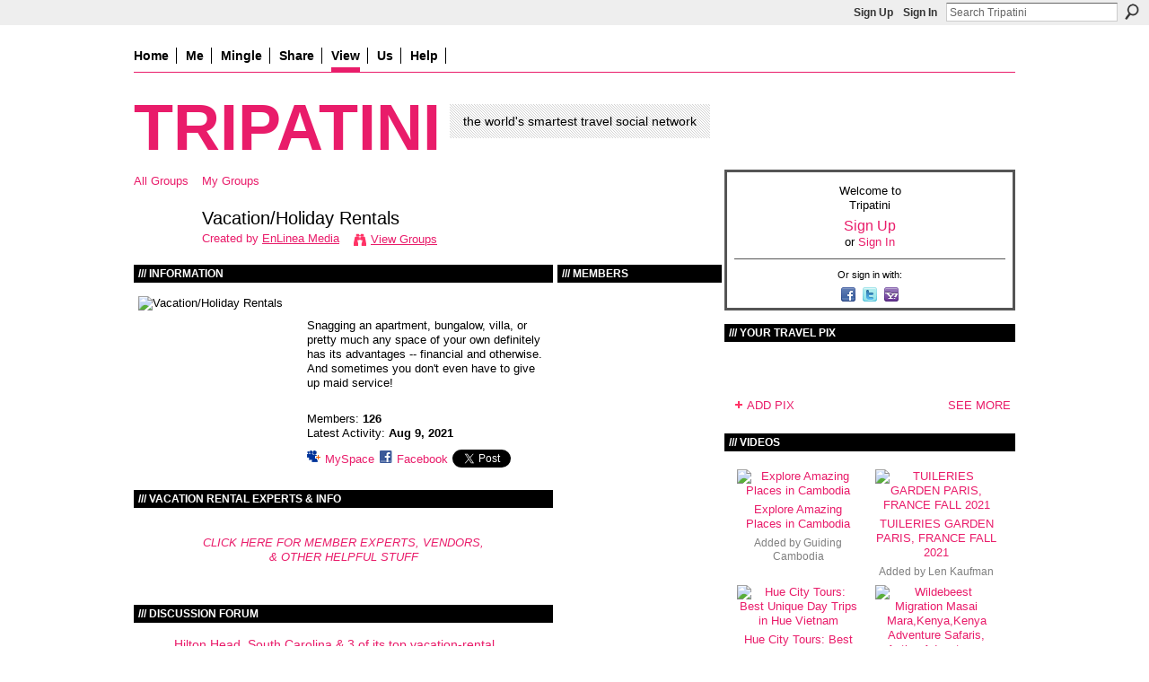

--- FILE ---
content_type: text/html; charset=UTF-8
request_url: https://frugalnomads.ning.com/groups/group/show?groupUrl=vacationholidayrentals&id=3169359%3AGroup%3A622&page=3
body_size: 79186
content:
<!DOCTYPE html>
<html lang="en" xmlns:og="http://ogp.me/ns#">
<head data-layout-view="default" class="xj_layout_head">
<script>
    window.dataLayer = window.dataLayer || [];
        </script>
<!-- Google Tag Manager -->
<script>(function(w,d,s,l,i){w[l]=w[l]||[];w[l].push({'gtm.start':
new Date().getTime(),event:'gtm.js'});var f=d.getElementsByTagName(s)[0],
j=d.createElement(s),dl=l!='dataLayer'?'&l='+l:'';j.async=true;j.src=
'https://www.googletagmanager.com/gtm.js?id='+i+dl;f.parentNode.insertBefore(j,f);
})(window,document,'script','dataLayer','GTM-T5W4WQ');</script>
<!-- End Google Tag Manager -->
        <meta http-equiv="Content-Type" content="text/html; charset=utf-8" />
    <title>Vacation/Holiday Rentals - Tripatini</title>
    <link rel="icon" href="https://frugalnomads.ning.com/favicon.ico" type="image/x-icon" />
    <link rel="SHORTCUT ICON" href="https://frugalnomads.ning.com/favicon.ico" type="image/x-icon" />
    <meta name="description" content="Snagging an apartment, bungalow, villa, or pretty much any space of your own definitely has its advantages -- financial and otherwise. And sometimes you don't…" />
    <meta name="keywords" content="trips, experts, advice, travel, information, deals, social, network" />
<meta name="title" content="Vacation/Holiday Rentals" />
<meta property="og:type" content="website" />
<meta property="og:url" content="https://frugalnomads.ning.com/groups/group/show?groupUrl=vacationholidayrentals&amp;id=3169359%3AGroup%3A622&amp;page=3" />
<meta property="og:title" content="Vacation/Holiday Rentals" />
<meta property="og:image" content="http://storage.ning.com/topology/rest/1.0/file/get/32143568?profile=original">
<meta name="twitter:card" content="summary" />
<meta name="twitter:title" content="Vacation/Holiday Rentals" />
<meta name="twitter:description" content="Snagging an apartment, bungalow, villa, or pretty much any space of your own definitely has its advantages -- financial and otherwise. And sometimes you don't…" />
<meta name="twitter:image" content="http://storage.ning.com/topology/rest/1.0/file/get/32143568?profile=original" />
<link rel="image_src" href="http://storage.ning.com/topology/rest/1.0/file/get/32143568?profile=original" />
<script type="text/javascript">
    djConfig = { preventBackButtonFix: false, isDebug: false }
ning = {"CurrentApp":{"premium":true,"iconUrl":"https:\/\/storage.ning.com\/topology\/rest\/1.0\/file\/get\/5655966479?profile=original&xn_version=202512201152","url":"httpsfrugalnomads.ning.com","domains":[],"online":true,"privateSource":true,"id":"frugalnomads","appId":3169359,"description":"The free worldwide network and blog where travelers mingle with travel media and industry experts","name":"Tripatini","owner":"31ylinhixefgy","createdDate":"2009-04-12T23:58:26.133Z","runOwnAds":false,"category":{"trips":null,"experts":null,"advice":null,"travel":null,"information":null,"deals":null,"social":null,"network":null},"tags":["trips","experts","advice","travel","information","deals","social","network"]},"CurrentProfile":null,"maxFileUploadSize":7};
        (function(){
            if (!window.ning) { return; }

            var age, gender, rand, obfuscated, combined;

            obfuscated = document.cookie.match(/xgdi=([^;]+)/);
            if (obfuscated) {
                var offset = 100000;
                obfuscated = parseInt(obfuscated[1]);
                rand = obfuscated / offset;
                combined = (obfuscated % offset) ^ rand;
                age = combined % 1000;
                gender = (combined / 1000) & 3;
                gender = (gender == 1 ? 'm' : gender == 2 ? 'f' : 0);
                ning.viewer = {"age":age,"gender":gender};
            }
        })();

        if (window.location.hash.indexOf('#!/') == 0) {
        window.location.replace(window.location.hash.substr(2));
    }
    window.xg = window.xg || {};
xg.captcha = {
    'shouldShow': false,
    'siteKey': '6Ldf3AoUAAAAALPgNx2gcXc8a_5XEcnNseR6WmsT'
};
xg.addOnRequire = function(f) { xg.addOnRequire.functions.push(f); };
xg.addOnRequire.functions = [];
xg.addOnFacebookLoad = function (f) { xg.addOnFacebookLoad.functions.push(f); };
xg.addOnFacebookLoad.functions = [];
xg._loader = {
    p: 0,
    loading: function(set) {  this.p++; },
    onLoad: function(set) {
                this.p--;
        if (this.p == 0 && typeof(xg._loader.onDone) == 'function') {
            xg._loader.onDone();
        }
    }
};
xg._loader.loading('xnloader');
if (window.bzplcm) {
    window.bzplcm._profileCount = 0;
    window.bzplcm._profileSend = function() { if (window.bzplcm._profileCount++ == 1) window.bzplcm.send(); };
}
xg._loader.onDone = function() {
            if(window.bzplcm)window.bzplcm.start('ni');
        xg.shared.util.parseWidgets();    var addOnRequireFunctions = xg.addOnRequire.functions;
    xg.addOnRequire = function(f) { f(); };
    try {
        if (addOnRequireFunctions) { dojo.lang.forEach(addOnRequireFunctions, function(onRequire) { onRequire.apply(); }); }
    } catch (e) {
        if(window.bzplcm)window.bzplcm.ts('nx').send();
        throw e;
    }
    if(window.bzplcm) { window.bzplcm.stop('ni'); window.bzplcm._profileSend(); }
};
window.xn = { track: { event: function() {}, pageView: function() {}, registerCompletedFlow: function() {}, registerError: function() {}, timer: function() { return { lapTime: function() {} }; } } };</script>
<link rel="alternate" type="application/atom+xml" title="Ask a Travel Pro - Tripatini" href="https://frugalnomads.ning.com/group/vacationholidayrentals/forum/topic/list?feed=yes&amp;xn_auth=no" />
<style type="text/css" media="screen,projection">
@import url("https://static.ning.com/socialnetworkmain/widgets/index/css/common-982.min.css?xn_version=3128532263");
@import url("https://static.ning.com/socialnetworkmain/widgets/index/css/wide-sidebar.min.css?xn_version=1460991910");
@import url("https://static.ning.com/socialnetworkmain/widgets/groups/css/component.min.css?xn_version=3031099641");

</style>

<style type="text/css" media="screen,projection">
@import url("/generated-69468fc53dc4f4-47728335-css?xn_version=202512201152");

</style>

<style type="text/css" media="screen,projection">
@import url("/generated-6946903876e1d4-81819942-css?xn_version=202512201152");

</style>

<!--[if IE 6]>
    <link rel="stylesheet" type="text/css" href="https://static.ning.com/socialnetworkmain/widgets/index/css/common-ie6.min.css?xn_version=463104712" />
<![endif]-->
<!--[if IE 7]>
<link rel="stylesheet" type="text/css" href="https://static.ning.com/socialnetworkmain/widgets/index/css/common-ie7.css?xn_version=2712659298" />
<![endif]-->
<link rel="EditURI" type="application/rsd+xml" title="RSD" href="https://frugalnomads.ning.com/profiles/blog/rsd" />
<script type="text/javascript">(function(a,b){if(/(android|bb\d+|meego).+mobile|avantgo|bada\/|blackberry|blazer|compal|elaine|fennec|hiptop|iemobile|ip(hone|od)|iris|kindle|lge |maemo|midp|mmp|netfront|opera m(ob|in)i|palm( os)?|phone|p(ixi|re)\/|plucker|pocket|psp|series(4|6)0|symbian|treo|up\.(browser|link)|vodafone|wap|windows (ce|phone)|xda|xiino/i.test(a)||/1207|6310|6590|3gso|4thp|50[1-6]i|770s|802s|a wa|abac|ac(er|oo|s\-)|ai(ko|rn)|al(av|ca|co)|amoi|an(ex|ny|yw)|aptu|ar(ch|go)|as(te|us)|attw|au(di|\-m|r |s )|avan|be(ck|ll|nq)|bi(lb|rd)|bl(ac|az)|br(e|v)w|bumb|bw\-(n|u)|c55\/|capi|ccwa|cdm\-|cell|chtm|cldc|cmd\-|co(mp|nd)|craw|da(it|ll|ng)|dbte|dc\-s|devi|dica|dmob|do(c|p)o|ds(12|\-d)|el(49|ai)|em(l2|ul)|er(ic|k0)|esl8|ez([4-7]0|os|wa|ze)|fetc|fly(\-|_)|g1 u|g560|gene|gf\-5|g\-mo|go(\.w|od)|gr(ad|un)|haie|hcit|hd\-(m|p|t)|hei\-|hi(pt|ta)|hp( i|ip)|hs\-c|ht(c(\-| |_|a|g|p|s|t)|tp)|hu(aw|tc)|i\-(20|go|ma)|i230|iac( |\-|\/)|ibro|idea|ig01|ikom|im1k|inno|ipaq|iris|ja(t|v)a|jbro|jemu|jigs|kddi|keji|kgt( |\/)|klon|kpt |kwc\-|kyo(c|k)|le(no|xi)|lg( g|\/(k|l|u)|50|54|\-[a-w])|libw|lynx|m1\-w|m3ga|m50\/|ma(te|ui|xo)|mc(01|21|ca)|m\-cr|me(rc|ri)|mi(o8|oa|ts)|mmef|mo(01|02|bi|de|do|t(\-| |o|v)|zz)|mt(50|p1|v )|mwbp|mywa|n10[0-2]|n20[2-3]|n30(0|2)|n50(0|2|5)|n7(0(0|1)|10)|ne((c|m)\-|on|tf|wf|wg|wt)|nok(6|i)|nzph|o2im|op(ti|wv)|oran|owg1|p800|pan(a|d|t)|pdxg|pg(13|\-([1-8]|c))|phil|pire|pl(ay|uc)|pn\-2|po(ck|rt|se)|prox|psio|pt\-g|qa\-a|qc(07|12|21|32|60|\-[2-7]|i\-)|qtek|r380|r600|raks|rim9|ro(ve|zo)|s55\/|sa(ge|ma|mm|ms|ny|va)|sc(01|h\-|oo|p\-)|sdk\/|se(c(\-|0|1)|47|mc|nd|ri)|sgh\-|shar|sie(\-|m)|sk\-0|sl(45|id)|sm(al|ar|b3|it|t5)|so(ft|ny)|sp(01|h\-|v\-|v )|sy(01|mb)|t2(18|50)|t6(00|10|18)|ta(gt|lk)|tcl\-|tdg\-|tel(i|m)|tim\-|t\-mo|to(pl|sh)|ts(70|m\-|m3|m5)|tx\-9|up(\.b|g1|si)|utst|v400|v750|veri|vi(rg|te)|vk(40|5[0-3]|\-v)|vm40|voda|vulc|vx(52|53|60|61|70|80|81|83|85|98)|w3c(\-| )|webc|whit|wi(g |nc|nw)|wmlb|wonu|x700|yas\-|your|zeto|zte\-/i.test(a.substr(0,4)))window.location.replace(b)})(navigator.userAgent||navigator.vendor||window.opera,'https://frugalnomads.ning.com/m/group?id=3169359%3AGroup%3A622');</script></head>
<body>
<!-- Google Tag Manager (noscript) -->
<noscript><iframe src="https://www.googletagmanager.com/ns.html?id=GTM-T5W4WQ"
height="0" width="0" style="display:none;visibility:hidden"></iframe></noscript>
<!-- End Google Tag Manager (noscript) -->
    <div class="xj_before_content">        <div id="xn_bar">
            <div id="xn_bar_menu">
                <div id="xn_bar_menu_branding" >
                                    </div>

                <div id="xn_bar_menu_more">
                    <form id="xn_bar_menu_search" method="GET" action="https://frugalnomads.ning.com/main/search/search">
                        <fieldset>
                            <input type="text" name="q" id="xn_bar_menu_search_query" value="Search Tripatini" _hint="Search Tripatini" accesskey="4" class="text xj_search_hint" />
                            <a id="xn_bar_menu_search_submit" href="#" onclick="document.getElementById('xn_bar_menu_search').submit();return false">Search</a>
                        </fieldset>
                    </form>
                </div>

                            <ul id="xn_bar_menu_tabs">
                                            <li><a href="https://frugalnomads.ning.com/main/authorization/signUp?target=https%3A%2F%2Ffrugalnomads.ning.com%2Fgroup%2Fvacationholidayrentals%3Fpage%3D3">Sign Up</a></li>
                                                <li><a href="https://frugalnomads.ning.com/main/authorization/signIn?target=https%3A%2F%2Ffrugalnomads.ning.com%2Fgroup%2Fvacationholidayrentals%3Fpage%3D3">Sign In</a></li>
                                    </ul>
                        </div>
        </div>
        </div>
    <div class="xg_theme" data-layout-pack="petruchio">
        <div id="xg_themebody">
            <div id="xg_ad_above_header" class="xg_ad xj_ad_above_header dy-displaynone">
                    
                </div>        
            <div id="xg_head">
                <div id="xg_navigation" class="xj_navigation"><ul>
    <li id="xg_tab_xn58" class="xg_subtab"><a href="/"><span>Home</span></a></li><li id="xg_tab_profile" class="xg_subtab"><a href="/profiles"><span>Me</span></a></li><li dojoType="SubTabHover" id="xg_tab_xn0" class="xg_subtab"><a href="/"><span>Mingle</span></a><div class="xg_subtab" style="display:none;position:absolute;"><ul class="xg_subtab" style="display:block;" ><li style="list-style:none !important;display:block;text-align:left;"><a href="/profiles/members/" style="float:none;"><span>Members</span></a></li><li style="list-style:none !important;display:block;text-align:left;"><a href="/groups?sort=alphabetical" style="float:none;"><span>Groups</span></a></li></ul></div></li><li dojoType="SubTabHover" id="xg_tab_xn30" class="xg_subtab"><a href="/page/about-us-1"><span>Share</span></a><div class="xg_subtab" style="display:none;position:absolute;"><ul class="xg_subtab" style="display:block;" ><li style="list-style:none !important;display:block;text-align:left;"><a href="/profiles/blog/new" style="float:none;"><span>Post a blog</span></a></li><li style="list-style:none !important;display:block;text-align:left;"><a href="/photo/photo/new" style="float:none;"><span>Upload pix</span></a></li><li style="list-style:none !important;display:block;text-align:left;"><a href="/video/video/new" style="float:none;"><span>Upload videos</span></a></li></ul></div></li><li dojoType="SubTabHover" id="xg_tab_groups" class="xg_subtab this"><a href="/"><span>View</span></a><div class="xg_subtab" style="display:none;position:absolute;"><ul class="xg_subtab" style="display:block;" ><li style="list-style:none !important;display:block;text-align:left;"><a href="/profiles/blog/list?promoted=1" style="float:none;"><span>Blogs</span></a></li><li style="list-style:none !important;display:block;text-align:left;"><a href="/photo" style="float:none;"><span>Pix</span></a></li><li style="list-style:none !important;display:block;text-align:left;"><a href="/video" style="float:none;"><span>Videos</span></a></li></ul></div></li><li dojoType="SubTabHover" id="xg_tab_xn53" class="xg_subtab"><a href="/"><span>Us</span></a><div class="xg_subtab" style="display:none;position:absolute;"><ul class="xg_subtab" style="display:block;" ><li style="list-style:none !important;display:block;text-align:left;"><a href="/page/about-us-1" style="float:none;"><span>About Us</span></a></li><li style="list-style:none !important;display:block;text-align:left;"><a href="/page/tripatini-in-the-media" style="float:none;"><span>Tripatini in the Media</span></a></li><li style="list-style:none !important;display:block;text-align:left;"><a href="/pages/press-releases" style="float:none;"><span>Press Releases</span></a></li><li style="list-style:none !important;display:block;text-align:left;"><a href="/page/quotable-quotes" style="float:none;"><span>Quotable Quotes</span></a></li><li style="list-style:none !important;display:block;text-align:left;"><a href="/page/member-testimonial-videos" style="float:none;"><span>Member Testimonials</span></a></li><li style="list-style:none !important;display:block;text-align:left;"><a href="/page/events-1" style="float:none;"><span>Events</span></a></li><li style="list-style:none !important;display:block;text-align:left;"><a href="mailto:info@tripatini.com" target="_blank" style="float:none;"><span>Contact</span></a></li></ul></div></li><li dojoType="SubTabHover" id="xg_tab_xn23" class="xg_subtab"><a href="/" target="_blank"><span>Help</span></a><div class="xg_subtab" style="display:none;position:absolute;"><ul class="xg_subtab" style="display:block;" ><li style="list-style:none !important;display:block;text-align:left;"><a href="/help" style="float:none;"><span>Help</span></a></li><li style="list-style:none !important;display:block;text-align:left;"><a href="/page/3169359:Page:37526" style="float:none;"><span>FAQ</span></a></li></ul></div></li></ul>
</div>
                <div id="xg_masthead">
                    <h1 id="xg_sitename" class="xj_site_name"><a id="application_name_header_link" href="/">Tripatini</a></h1>
                    <p id="xg_sitedesc" class="xj_site_desc">the world&#039;s smartest travel social network</p>
                </div>
            </div>
            <div id="xg_ad_below_header" class="xg_ad xj_ad_below_header dy-displaynone">
						
					</div>
            <div id="xg" class="xg_widget_groups xg_widget_groups_group xg_widget_groups_group_show">
                	
                <div id="xg_body">
                    <div class="xj_notifications"></div>
                    <div class="xg_column xg_span-14" id="column1">
                        <div id="xg_canvas" class="xj_canvas">
                            <div  class='xg_span-16 xg_column first-child'>
<ul class="navigation easyclear">
    <li><a href="https://frugalnomads.ning.com/groups/group/list">All Groups</a></li><li><a href="https://frugalnomads.ning.com/groups/group/listForContributor?">My Groups</a></li>    </li>
</ul>
<div class="xg_headline xg_headline-img xg_headline-2l">
    <div class="ib"><span class="xg_avatar"><a class="fn url" href="http://frugalnomads.ning.com/profile/Tripatini"  title="EnLinea Media"><span class="table_img dy-avatar dy-avatar-64 "><img  class="photo photo" src="https://storage.ning.com/topology/rest/1.0/file/get/65755560?profile=RESIZE_64x64&amp;width=64&amp;height=64&amp;crop=1%3A1" alt="" /></span></a></span></div>
<div class="tb"><h1>Vacation/Holiday Rentals</h1>
        <ul class="navigation byline">
            <li><a class="nolink">Created by  </a><a href="/profile/Tripatini">EnLinea Media</a></li>
            <li><a class="xg_sprite xg_sprite-view" href="https://frugalnomads.ning.com/groups/group/listForContributor?user=31ylinhixefgy">View Groups</a></li>
        </ul>
    </div>
</div>
<div  class='xg_span-12 xg_column'>
<div class="xg_module xg_module_with_dialog">
    <div class="xg_module_head">
        <h2>Information</h2>
    </div>
    <div class="xg_module_body nopad">
        <div class="xg_column xg_span-4">
            <div class="pad5">
                <img src="https://storage.ning.com/topology/rest/1.0/file/get/32143568?profile=RESIZE_180x180&amp;crop=1%3A1&amp;width=171" width="171" height="171" alt="Vacation/Holiday Rentals" class="groupicon"/>
            </div>
        </div>
        <div class="xg_column xg_span-8 last-child">
            <div class="pad5 group_details">
                            <div class="xg_user_generated"><p><p>Snagging an apartment, bungalow, villa, or pretty much any space of your own definitely has its advantages -- financial and otherwise. And sometimes you don't even have to give up maid service!</p></p></div>
                            <p>
                                                                Members:                            <strong>126</strong><br/>
                                            Latest Activity: <strong>Aug 9, 2021</strong>                                    </p>
                <p>
                                            <p class="share-links clear">
                            <a href="http://www.myspace.com/Modules/PostTo/Pages/?t=Vacation%2FHoliday%20Rentals&c=Check%20out%20%22Vacation%2FHoliday%20Rentals%22%20on%20Tripatini&u=https%3A%2F%2Ffrugalnomads.ning.com%2Fxn%2Fdetail%2F3169359%3AGroup%3A622&l=2" class="post_to_myspace" target="_blank">MySpace</a>            <script>!function(d,s,id){var js,fjs=d.getElementsByTagName(s)[0];if(!d.getElementById(id)){js=d.createElement(s);js.id=id;js.src="//platform.twitter.com/widgets.js";fjs.parentNode.insertBefore(js,fjs);}}(document,"script","twitter-wjs");</script>
                    <span class="xg_tweet">
        <a href="https://twitter.com/share" class="post_to_twitter twitter-share-button" target="_blank"
            data-text="Checking out &quot;Vacation/Holiday Rentals&quot; on Tripatini:" data-url="https://frugalnomads.ning.com/groups/group/show?groupUrl=vacationholidayrentals&amp;id=3169359%3AGroup%3A622&amp;page=3" data-count="none" data-dnt="true">Tweet</a>
        </span>
                <a class="post_to_facebook xj_post_to_facebook" href="http://www.facebook.com/share.php?u=https%3A%2F%2Ffrugalnomads.ning.com%2Fgroups%2Fgroup%2Fshow%3FgroupUrl%3Dvacationholidayrentals%26id%3D3169359%253AGroup%253A622%26page%3D3%26xg_source%3Dfacebookshare&amp;t=" _url="https://frugalnomads.ning.com/groups/group/show?groupUrl=vacationholidayrentals&amp;id=3169359%3AGroup%3A622&amp;page=3&amp;xg_source=facebookshare" _title="" _log="{&quot;module&quot;:&quot;groups&quot;,&quot;page&quot;:&quot;group&quot;,&quot;action&quot;:&quot;show&quot;}">Facebook</a>
                            </p>
                                    </p>
            </div>
        </div>
    </div>
</div>
<div class="xg_module   html_module module_text xg_reset" data-module_name="text"
        >
        <div class="xg_module_head"><h2>Vacation Rental Experts &amp; Info</h2></div>
        <div class="xg_module_body xg_user_generated">
            <p style="text-align: center;"><em><a href="http://www.tripatini.com/page/vacation-rental-experts-info"><br />
CLICK HERE FOR MEMBER EXPERTS, VENDORS,<br />
&amp; OTHER HELPFUL STUFF</a></em></p>
<p></p>
        </div>
        </div>
    <div class="xg_module module_forum indented_content" data-module_name="forum">
            <div class="xg_module_head">
            <h2>Discussion Forum</h2>
        </div>
        <div class="xg_module_body">
                <div class="vcard">
                    <div class="author"><span class="xg_avatar"><a class="fn url" href="http://frugalnomads.ning.com/profile/Admin"  title="Tripatini"><span class="table_img dy-avatar dy-avatar-32 "><img  class="photo photo" src="https://storage.ning.com/topology/rest/1.0/file/get/106819499?profile=original&amp;width=32&amp;height=32&amp;crop=1%3A1" alt="" /></span></a></span></div>
                <div class="topic indent">
            <h3>
                <a href="https://frugalnomads.ning.com/group/vacationholidayrentals/forum/topics/hilton-head-south-carolina-3-of-its-top-vacation-rental-communiti" _snid="3169359:Topic:779051">Hilton Head, South Carolina &amp; 3 of its top vacation-rental communities</a>
                            </h3>
                        <p class="dy-small xg_lightfont indent ">
                    Started by Tripatini Apr 12, 2021.            </p>
                    </div>
    </div>
    <div class="vcard">
                    <div class="author"><span class="xg_avatar"><a class="fn url" href="http://frugalnomads.ning.com/profile/Admin"  title="Tripatini"><span class="table_img dy-avatar dy-avatar-32 "><img  class="photo photo" src="https://storage.ning.com/topology/rest/1.0/file/get/106819499?profile=original&amp;width=32&amp;height=32&amp;crop=1%3A1" alt="" /></span></a></span></div>
                <div class="topic indent">
            <h3>
                <a href="https://frugalnomads.ning.com/group/vacationholidayrentals/forum/topics/4-of-the-caribbean-s-top-luxury-rental-villas" _snid="3169359:Topic:750993">4 of the Caribbean&#039;s top luxury rental villas</a>
                            </h3>
                        <p class="dy-small xg_lightfont indent ">
                    Started by Tripatini Dec 29, 2020.            </p>
                    </div>
    </div>
    <div class="vcard">
                    <div class="author"><span class="xg_avatar"><a class="fn url" href="http://frugalnomads.ning.com/profile/Admin"  title="Tripatini"><span class="table_img dy-avatar dy-avatar-32 "><img  class="photo photo" src="https://storage.ning.com/topology/rest/1.0/file/get/106819499?profile=original&amp;width=32&amp;height=32&amp;crop=1%3A1" alt="" /></span></a></span></div>
                <div class="topic indent">
            <h3>
                <a href="https://frugalnomads.ning.com/group/vacationholidayrentals/forum/topics/7-key-gadgets-to-look-for-in-your-vacation-rental" _snid="3169359:Topic:720100">7 key gadgets to look for in your vacation rental</a>
                            </h3>
                        <p class="dy-small xg_lightfont indent ">
                    Started by Tripatini Sep 9, 2019.            </p>
                    </div>
    </div>
        </div>
            <div class="xg_module_foot">
            <ul>
                                <li class="right"><a href="https://frugalnomads.ning.com/group/vacationholidayrentals/forum">SEE MORE</a></li>
            </ul>
        </div>    </div>

        <div class="xg_module">
                            <div class="xg_module_head"><h2 id="comments" numComments="85">Comment Wall</h2></div>
                                        <div class="xg_module_body">
                    <p id="add-comment">Comment</p>
                                            <div class="comment-join">
                            <h3>You need to be a member of Vacation/Holiday Rentals to add comments!</h3>
                                                    </div>
                                                        </div>
                    <div class="xg_module_body" id="comments"  _numComments="85" _scrollTo="">
                    <dl _id="3169359:Comment:131943" id="c_113" class="comment vcard xg_lightborder">
            <dt>
                <a name="first_comment"></a><a name="comment-3169359_Comment_131943" id="comment-3169359_Comment_131943"></a>
                <span class="xg_avatar"><a class="fn url" href="http://frugalnomads.ning.com/profile/timesharehotlist"  title="Timeshare Hot List"><span class="table_img dy-avatar dy-avatar-48 "><img  class="photo photo" src="https://storage.ning.com/topology/rest/1.0/file/get/65765394?profile=RESIZE_48X48&amp;width=48&amp;height=48&amp;crop=1%3A1" alt="" /></span></a></span>                Comment by <a href="/xn/detail/u_1y6xbz6xfeuio" class="fn url">Timeshare Hot List</a> on February 1, 2011 at 5:35pm            </dt>
            <dd>
            <div class="xg_user_generated">Top 10 most romantic cities <a rel=nofollow href="http://www.timesharehotlist.com/blog/">http://www.timesharehotlist.com/blog/</a></div>            </dd>
                    </dl>
            <dl _id="3169359:Comment:125438" id="c_ccf" class="comment vcard xg_lightborder">
            <dt>
                <a name="comment-3169359_Comment_125438" id="comment-3169359_Comment_125438"></a>
                <span class="xg_avatar"><a class="fn url" href="http://frugalnomads.ning.com/profile/Nickolay"  title="Nickolay"><span class="table_img dy-avatar dy-avatar-48 "><img  class="photo photo" src="https://storage.ning.com/topology/rest/1.0/file/get/65767588?profile=RESIZE_48X48&amp;width=48&amp;height=48&amp;crop=1%3A1" alt="" /></span></a></span>                Comment by <a href="/xn/detail/u_0aibphju0qt3v" class="fn url">Nickolay</a> on January 13, 2011 at 4:04pm            </dt>
            <dd>
            <div class="xg_user_generated">thank you everyone for bookings and requests, holidays had past and we ready to work with corporate clients , by the way today is Ukrainian Old New Year.</div>            </dd>
                    </dl>
            <dl _id="3169359:Comment:125529" id="c_1e7" class="comment vcard xg_lightborder">
            <dt>
                <a name="comment-3169359_Comment_125529" id="comment-3169359_Comment_125529"></a>
                <span class="xg_avatar"><a class="fn url" href="http://frugalnomads.ning.com/profile/timesharehotlist"  title="Timeshare Hot List"><span class="table_img dy-avatar dy-avatar-48 "><img  class="photo photo" src="https://storage.ning.com/topology/rest/1.0/file/get/65765394?profile=RESIZE_48X48&amp;width=48&amp;height=48&amp;crop=1%3A1" alt="" /></span></a></span>                Comment by <a href="/profile/timesharehotlist" class="fn url">Timeshare Hot List</a> on January 13, 2011 at 3:53pm            </dt>
            <dd>
            <div class="xg_user_generated">Spring break destinations <a rel=nofollow href="http://www.timesharehotlist.com/blog/">http://www.timesharehotlist.com/blog/</a></div>            </dd>
                    </dl>
            <dl _id="3169359:Comment:124191" id="c_1f0" class="comment vcard xg_lightborder">
            <dt>
                <a name="comment-3169359_Comment_124191" id="comment-3169359_Comment_124191"></a>
                <span class="xg_avatar"><a class="fn url" href="http://frugalnomads.ning.com/profile/timesharehotlist"  title="Timeshare Hot List"><span class="table_img dy-avatar dy-avatar-48 "><img  class="photo photo" src="https://storage.ning.com/topology/rest/1.0/file/get/65765394?profile=RESIZE_48X48&amp;width=48&amp;height=48&amp;crop=1%3A1" alt="" /></span></a></span>                Comment by <a href="/profile/timesharehotlist" class="fn url">Timeshare Hot List</a> on January 7, 2011 at 5:17pm            </dt>
            <dd>
            <div class="xg_user_generated"><span style="color: #222222; line-height: 18px;">What to look forward to in 2011 <a rel=nofollow style="text-decoration: underline; color: #456f13;" href="http://www.timesharehotlist.com/blog/?p=403" rel="nofollow">http://www.timesharehotlist.com/blog/?p=403</a></span></div>            </dd>
                    </dl>
            <dl _id="3169359:Comment:123134" id="c_eaf" class="comment vcard xg_lightborder">
            <dt>
                <a name="comment-3169359_Comment_123134" id="comment-3169359_Comment_123134"></a>
                <span class="xg_avatar"><a class="fn url" href="http://frugalnomads.ning.com/profile/timesharehotlist"  title="Timeshare Hot List"><span class="table_img dy-avatar dy-avatar-48 "><img  class="photo photo" src="https://storage.ning.com/topology/rest/1.0/file/get/65765394?profile=RESIZE_48X48&amp;width=48&amp;height=48&amp;crop=1%3A1" alt="" /></span></a></span>                Comment by <a href="/profile/timesharehotlist" class="fn url">Timeshare Hot List</a> on December 31, 2010 at 9:39am            </dt>
            <dd>
            <div class="xg_user_generated"><span style="font-family: 'lucida grande', tahoma, verdana, arial, sans-serif; font-size: 11px; line-height: 14px;">Top 5 New Years Eve celebration destinations. Our number 1 pick will surprise you. It’s NOT NYC! <a rel=nofollow style="cursor: pointer; color: #3b5998; text-decoration: none;" target="_blank" rel="nofollow" href="http://www.timesharehotlist.com/blog/?p=371"><span>http://www.timesharehotlist.co</span>m/blog/?p=371</a></span></div>            </dd>
                    </dl>
            <dl _id="3169359:Comment:122577" id="c_b40" class="comment vcard xg_lightborder">
            <dt>
                <a name="comment-3169359_Comment_122577" id="comment-3169359_Comment_122577"></a>
                <span class="xg_avatar"><a class="fn url" href="http://frugalnomads.ning.com/profile/girasolereale"  title="girasolereale"><span class="table_img dy-avatar dy-avatar-48 "><img  class="photo photo" src="https://storage.ning.com/topology/rest/1.0/file/get/65765588?profile=RESIZE_48X48&amp;width=48&amp;height=48&amp;crop=1%3A1" alt="" /></span></a></span>                Comment by <a href="/xn/detail/u_05y759moec4xr" class="fn url">girasolereale</a> on December 29, 2010 at 1:33pm            </dt>
            <dd>
            <div class="xg_user_generated">My <a rel=nofollow target="_blank" href="http://www,girasolereale,com">Vacation Rental</a> in Rome and Ostia Rome beach usually are rented by 1 max 2 weeks. My guest are family or couple that need kitchen for cook them self sometime during their stay, I choose to vacation rentals when I travel it is usefull for be in budget and more relax</div>            </dd>
                    </dl>
            <dl _id="3169359:Comment:122846" id="c_e1a" class="comment vcard xg_lightborder">
            <dt>
                <a name="comment-3169359_Comment_122846" id="comment-3169359_Comment_122846"></a>
                <span class="xg_avatar"><a class="fn url" href="http://frugalnomads.ning.com/profile/LasVillasdeBellavista"  title="Las Villas de Bellavista"><span class="table_img dy-avatar dy-avatar-48 "><img  class="photo photo" src="https://storage.ning.com/topology/rest/1.0/file/get/65766124?profile=RESIZE_48X48&amp;width=48&amp;height=48&amp;crop=1%3A1" alt="" /></span></a></span>                Comment by <a href="/xn/detail/u_3btjgbnppuk34" class="fn url">Las Villas de Bellavista</a> on December 29, 2010 at 12:44pm            </dt>
            <dd>
            <div class="xg_user_generated">Particularly in Mexico things do not always function as they are expected to since power outages in the rainy season are common, services like water can be rationed during the dry season and so having on site management is really critical especially for clients who do not speak another language. Since we are a family business, our interest in providing the best experience possible is our hallmark. <a rel=nofollow href="http://www.cuernavaca-villas.com">www.cuernavaca-villas.com</a></div>            </dd>
                    </dl>
            <dl _id="3169359:Comment:122731" id="c_add" class="comment vcard xg_lightborder">
            <dt>
                <a name="comment-3169359_Comment_122731" id="comment-3169359_Comment_122731"></a>
                <span class="xg_avatar"><a class="fn url" href="http://frugalnomads.ning.com/profile/JohnLamkin"  title="John Lamkin"><span class="table_img dy-avatar dy-avatar-48 "><img  class="photo photo" src="https://storage.ning.com/topology/rest/1.0/file/get/65756496?profile=RESIZE_48X48&amp;width=48&amp;height=48&amp;crop=1%3A1" alt="" /></span></a></span>                Comment by <a href="/xn/detail/u_2ngxb2d8no203" class="fn url">John Lamkin</a> on December 28, 2010 at 11:26pm            </dt>
            <dd>
            <div class="xg_user_generated"><p>Here's a 360 degree photo at the resort next door to our vacation rental:</p>
<p><a rel=nofollow href="http://wp.me/pn1J6-6U">http://wp.me/pn1J6-6U</a></p>
<p>Casa Estrella de Bacalar can be seen at <a rel=nofollow href="http://CasaBacalar.com">http://CasaBacalar.com</a>.</p></div>            </dd>
                    </dl>
            <dl _id="3169359:Comment:122551" id="c_4d6" class="comment vcard xg_lightborder">
            <dt>
                <a name="comment-3169359_Comment_122551" id="comment-3169359_Comment_122551"></a>
                <span class="xg_avatar"><a class="fn url" href="http://frugalnomads.ning.com/profile/Nickolay"  title="Nickolay"><span class="table_img dy-avatar dy-avatar-48 "><img  class="photo photo" src="https://storage.ning.com/topology/rest/1.0/file/get/65767588?profile=RESIZE_48X48&amp;width=48&amp;height=48&amp;crop=1%3A1" alt="" /></span></a></span>                Comment by <a href="/profile/Nickolay" class="fn url">Nickolay</a> on December 28, 2010 at 11:21pm            </dt>
            <dd>
            <div class="xg_user_generated">just want to share this - we are fully booked for the new year.</div>            </dd>
                    </dl>
            <dl _id="3169359:Comment:122646" id="c_323" class="comment vcard xg_lightborder last-child">
            <dt>
                <a name="last_comment"></a><a name="comment-3169359_Comment_122646" id="comment-3169359_Comment_122646"></a>
                <span class="xg_avatar"><a class="fn url" href="http://frugalnomads.ning.com/profile/NanciReiffBenefiel"  title="Nanci  Benefiel"><span class="table_img dy-avatar dy-avatar-48 "><img  class="photo photo" src="https://storage.ning.com/topology/rest/1.0/file/get/65757379?profile=RESIZE_48X48&amp;width=48&amp;height=48&amp;crop=1%3A1" alt="" /></span></a></span>                Comment by <a href="/xn/detail/u_34ai0536qp889" class="fn url">Nanci  Benefiel</a> on December 28, 2010 at 11:12pm            </dt>
            <dd>
            <div class="xg_user_generated">Tricia is correct that having local staff is a true benefit particularly when traveling to a foreign country.  We have local bilingual staff who personally meet and greet each client at the home, review operating systems of the home, answer questions and leave a local phone number that is answered 24/7.  We also offer full concierge services as a benefit to our clients. In addition most of our homes and condos have internet service free to the client and the majority of our homes and villas have vonage phone systems which provide unlimited free calls to the US and Canada. Again, additional benefits of a private home or villa. <a rel=nofollow href="http://www.bajasurvacationrentals.com">www.bajasurvacationrentals.com</a></div>            </dd>
                    </dl>
                <ul class="pagination easyclear ">
                        <li><a class="" href="https://frugalnomads.ning.com/group/vacationholidayrentals?groupUrl=vacationholidayrentals&amp;id=3169359%3AGroup%3A622&amp;page=2#comments">‹ Previous</a></li>
                        <li><a href="https://frugalnomads.ning.com/group/vacationholidayrentals?groupUrl=vacationholidayrentals&amp;id=3169359%3AGroup%3A622&amp;page=1#comments">1</a></li>
                        <li><a href="https://frugalnomads.ning.com/group/vacationholidayrentals?groupUrl=vacationholidayrentals&amp;id=3169359%3AGroup%3A622&amp;page=2#comments">2</a></li>
                        <li><span>3</span></li>
                    <li><a href="https://frugalnomads.ning.com/group/vacationholidayrentals?groupUrl=vacationholidayrentals&amp;id=3169359%3AGroup%3A622&amp;page=4#comments">4</a></li>
                            <li><a href="https://frugalnomads.ning.com/group/vacationholidayrentals?groupUrl=vacationholidayrentals&amp;id=3169359%3AGroup%3A622&amp;page=5#comments">5</a></li>
                                <li><span>&hellip;</span><li>
                                    <li><a href="https://frugalnomads.ning.com/group/vacationholidayrentals?groupUrl=vacationholidayrentals&amp;id=3169359%3AGroup%3A622&amp;page=9#comments">9</a></li>
                                <li><a class="" href="https://frugalnomads.ning.com/group/vacationholidayrentals?groupUrl=vacationholidayrentals&amp;id=3169359%3AGroup%3A622&amp;page=4#comments">Next ›</a></li>
                                <li class="right">
                        <span style="display:none" dojoType="Pagination" _maxPage="9" _gotoUrl="https://frugalnomads.ning.com/group/vacationholidayrentals?groupUrl=vacationholidayrentals&amp;id=3169359%3AGroup%3A622&amp;page=__PAGE___#comments">
                        <label>Page</label>
                        <input class="textfield pagination_input align-right" value="4" type="text" name="goto_page" size="2"/>
                        <input class="goto_button button" value="Go" type="button"/></span>
                    </li>
                            </ul>
                </div>
            </div>
    &nbsp;</div>
<div  class='xg_span-4 xg_column last-child'>
    <div class="xg_module">
        <div class="xg_module_head">
            <h2>Members</h2>
        </div>
        <div class="xg_module_body vcard-48grid">
                       <span class="xg_avatar"><a class="fn url" href="http://frugalnomads.ning.com/profile/Admin"  title="Tripatini"><span class="table_img dy-avatar dy-avatar-48 "><img  class="photo photo" src="https://storage.ning.com/topology/rest/1.0/file/get/106819499?profile=original&amp;width=48&amp;height=48&amp;crop=1%3A1" alt="" /></span></a></span>                       <span class="xg_avatar"><a class="fn url" href="http://frugalnomads.ning.com/profile/JaneBennett"  title="Jane Bennett"><span class="table_img dy-avatar dy-avatar-48 "><img  class="photo photo" src="https://storage.ning.com/topology/rest/1.0/file/get/65766762?profile=RESIZE_48X48&amp;width=48&amp;height=48&amp;crop=1%3A1" alt="" /></span></a></span>                       <span class="xg_avatar"><a class="fn url" href="http://frugalnomads.ning.com/profile/VelimiraVelikova"  title="Velimira Velikova"><span class="table_img dy-avatar dy-avatar-48 "><img  class="photo photo" src="https://storage.ning.com/topology/rest/1.0/file/get/65765851?profile=RESIZE_48X48&amp;width=48&amp;height=48&amp;crop=1%3A1" alt="" /></span></a></span>                       <span class="xg_avatar"><a class="fn url" href="http://frugalnomads.ning.com/profile/StayInaVacationHomecom"  title="StayInaVacationHome.com"><span class="table_img dy-avatar dy-avatar-48 "><img  class="photo photo" src="https://storage.ning.com/topology/rest/1.0/file/get/106819499?profile=original&amp;width=48&amp;height=48&amp;crop=1%3A1" alt="" /></span></a></span>                       <span class="xg_avatar"><a class="fn url" href="http://frugalnomads.ning.com/profile/girasolereale"  title="girasolereale"><span class="table_img dy-avatar dy-avatar-48 "><img  class="photo photo" src="https://storage.ning.com/topology/rest/1.0/file/get/65765588?profile=RESIZE_48X48&amp;width=48&amp;height=48&amp;crop=1%3A1" alt="" /></span></a></span>                       <span class="xg_avatar"><a class="fn url" href="http://frugalnomads.ning.com/profile/Kauaidreamincom"  title="Kauaidreamin.com"><span class="table_img dy-avatar dy-avatar-48 "><img  class="photo photo" src="https://storage.ning.com/topology/rest/1.0/file/get/106819499?profile=original&amp;width=48&amp;height=48&amp;crop=1%3A1" alt="" /></span></a></span>                       <span class="xg_avatar"><a class="fn url" href="http://frugalnomads.ning.com/profile/DawnMBarclay"  title="Dawn M. Barclay"><span class="table_img dy-avatar dy-avatar-48 "><img  class="photo photo" src="https://storage.ning.com/topology/rest/1.0/file/get/65760582?profile=RESIZE_48X48&amp;width=48&amp;height=48&amp;crop=1%3A1" alt="" /></span></a></span>                       <span class="xg_avatar"><a class="fn url" href="http://frugalnomads.ning.com/profile/stewartchristensen"  title="stewart christensen"><span class="table_img dy-avatar dy-avatar-48 "><img  class="photo photo" src="https://storage.ning.com/topology/rest/1.0/file/get/65763338?profile=RESIZE_48X48&amp;width=48&amp;height=48&amp;crop=1%3A1" alt="" /></span></a></span>                       <span class="xg_avatar"><a class="fn url" href="http://frugalnomads.ning.com/profile/KwesiRobertson"  title="Kwesi Robertson"><span class="table_img dy-avatar dy-avatar-48 "><img  class="photo photo" src="https://storage.ning.com/topology/rest/1.0/file/get/65761580?profile=RESIZE_48X48&amp;width=48&amp;height=48&amp;crop=1%3A1" alt="" /></span></a></span>                       <span class="xg_avatar"><a class="fn url" href="http://frugalnomads.ning.com/profile/SelectItaly"  title="Select Italy"><span class="table_img dy-avatar dy-avatar-48 "><img  class="photo photo" src="https://storage.ning.com/topology/rest/1.0/file/get/65760631?profile=RESIZE_48X48&amp;width=48&amp;height=48&amp;crop=1%3A1" alt="" /></span></a></span>                       <span class="xg_avatar"><a class="fn url" href="http://frugalnomads.ning.com/profile/JeffreyKunst"  title="Jeffrey Kunst"><span class="table_img dy-avatar dy-avatar-48 "><img  class="photo photo" src="https://storage.ning.com/topology/rest/1.0/file/get/3382621582?profile=RESIZE_48X48&amp;width=48&amp;height=48&amp;crop=1%3A1" alt="" /></span></a></span>                       <span class="xg_avatar"><a class="fn url" href="http://frugalnomads.ning.com/profile/JosebaBasabe"  title="Joseba Basabe"><span class="table_img dy-avatar dy-avatar-48 "><img  class="photo photo" src="https://storage.ning.com/topology/rest/1.0/file/get/106819499?profile=original&amp;width=48&amp;height=48&amp;crop=1%3A1" alt="" /></span></a></span>                       <span class="xg_avatar"><a class="fn url" href="http://frugalnomads.ning.com/profile/MariaJose"  title="Mar&iacute;a Jos&eacute;"><span class="table_img dy-avatar dy-avatar-48 "><img  class="photo photo" src="https://storage.ning.com/topology/rest/1.0/file/get/65778524?profile=RESIZE_48X48&amp;width=48&amp;height=48&amp;crop=1%3A1" alt="" /></span></a></span>                       <span class="xg_avatar"><a class="fn url" href="http://frugalnomads.ning.com/profile/PaulVarmuza"  title="Paul Varmuza"><span class="table_img dy-avatar dy-avatar-48 "><img  class="photo photo" src="https://storage.ning.com/topology/rest/1.0/file/get/65778140?profile=RESIZE_48X48&amp;width=48&amp;height=48&amp;crop=1%3A1" alt="" /></span></a></span>                       <span class="xg_avatar"><a class="fn url" href="http://frugalnomads.ning.com/profile/MaxPesling"  title="Max Pesling"><span class="table_img dy-avatar dy-avatar-48 "><img  class="photo photo" src="https://storage.ning.com/topology/rest/1.0/file/get/65757929?profile=RESIZE_48X48&amp;width=48&amp;height=48&amp;crop=1%3A1" alt="" /></span></a></span>                       <span class="xg_avatar"><a class="fn url" href="http://frugalnomads.ning.com/profile/NepalGatewayTrekking"  title="Nepal Gateway Trekking"><span class="table_img dy-avatar dy-avatar-48 "><img  class="photo photo" src="https://storage.ning.com/topology/rest/1.0/file/get/3630915607?profile=RESIZE_48X48&amp;width=48&amp;height=48&amp;crop=1%3A1" alt="" /></span></a></span>                       <span class="xg_avatar"><a class="fn url" href="http://frugalnomads.ning.com/profile/altin"  title="altin"><span class="table_img dy-avatar dy-avatar-48 "><img  class="photo photo" src="https://storage.ning.com/topology/rest/1.0/file/get/65775518?profile=RESIZE_48X48&amp;width=48&amp;height=48&amp;crop=1%3A1" alt="" /></span></a></span>                       <span class="xg_avatar"><a class="fn url" href="http://frugalnomads.ning.com/profile/SunsetProperties179"  title="Sunset Properties"><span class="table_img dy-avatar dy-avatar-48 "><img  class="photo photo" src="https://storage.ning.com/topology/rest/1.0/file/get/106819499?profile=original&amp;width=48&amp;height=48&amp;crop=1%3A1" alt="" /></span></a></span>                       <span class="xg_avatar"><a class="fn url" href="http://frugalnomads.ning.com/profile/TheCabinRentalStore"  title="The Cabin Rental Store"><span class="table_img dy-avatar dy-avatar-48 "><img  class="photo photo" src="https://storage.ning.com/topology/rest/1.0/file/get/65774726?profile=RESIZE_48X48&amp;width=48&amp;height=48&amp;crop=1%3A1" alt="" /></span></a></span>                       <span class="xg_avatar"><a class="fn url" href="http://frugalnomads.ning.com/profile/MariJo"  title="Mari Jo - www.GoYogaTravel.com"><span class="table_img dy-avatar dy-avatar-48 "><img  class="photo photo" src="https://storage.ning.com/topology/rest/1.0/file/get/65769837?profile=RESIZE_48X48&amp;width=48&amp;height=48&amp;crop=1%3A1" alt="" /></span></a></span>                       <span class="xg_avatar"><a class="fn url" href="http://frugalnomads.ning.com/profile/SasaRoksandic"  title="Sasa Roksandic"><span class="table_img dy-avatar dy-avatar-48 "><img  class="photo photo" src="https://storage.ning.com/topology/rest/1.0/file/get/65772494?profile=RESIZE_48X48&amp;width=48&amp;height=48&amp;crop=1%3A1" alt="" /></span></a></span>                       <span class="xg_avatar"><a class="fn url" href="http://frugalnomads.ning.com/profile/GeorgiaBeachRentals"  title="Georgia Beach Rentals"><span class="table_img dy-avatar dy-avatar-48 "><img  class="photo photo" src="https://storage.ning.com/topology/rest/1.0/file/get/65773320?profile=RESIZE_48X48&amp;width=48&amp;height=48&amp;crop=1%3A1" alt="" /></span></a></span>                       <span class="xg_avatar"><a class="fn url" href="http://frugalnomads.ning.com/profile/Conny"  title="Conny"><span class="table_img dy-avatar dy-avatar-48 "><img  class="photo photo" src="https://storage.ning.com/topology/rest/1.0/file/get/106819499?profile=original&amp;width=48&amp;height=48&amp;crop=1%3A1" alt="" /></span></a></span>                       <span class="xg_avatar"><a class="fn url" href="http://frugalnomads.ning.com/profile/ChristylehPocong"  title="Christyleh Pocong"><span class="table_img dy-avatar dy-avatar-48 "><img  class="photo photo" src="https://storage.ning.com/topology/rest/1.0/file/get/65772971?profile=RESIZE_48X48&amp;width=48&amp;height=48&amp;crop=1%3A1" alt="" /></span></a></span>                       <span class="xg_avatar"><a class="fn url" href="http://frugalnomads.ning.com/profile/TuscanyVillas"  title="Tuscany Villas"><span class="table_img dy-avatar dy-avatar-48 "><img  class="photo photo" src="https://storage.ning.com/topology/rest/1.0/file/get/65772323?profile=RESIZE_48X48&amp;width=48&amp;height=48&amp;crop=1%3A1" alt="" /></span></a></span>                       <span class="xg_avatar"><a class="fn url" href="http://frugalnomads.ning.com/profile/PaolaCorsi"  title="Paola Corsi"><span class="table_img dy-avatar dy-avatar-48 "><img  class="photo photo" src="https://storage.ning.com/topology/rest/1.0/file/get/65772335?profile=RESIZE_48X48&amp;width=48&amp;height=48&amp;crop=1%3A1" alt="" /></span></a></span>                       <span class="xg_avatar"><a class="fn url" href="http://frugalnomads.ning.com/profile/SylvieLepage"  title="Sylvie Lepage"><span class="table_img dy-avatar dy-avatar-48 "><img  class="photo photo" src="https://storage.ning.com/topology/rest/1.0/file/get/65771831?profile=RESIZE_48X48&amp;width=48&amp;height=48&amp;crop=1%3A1" alt="" /></span></a></span>                       <span class="xg_avatar"><a class="fn url" href="http://frugalnomads.ning.com/profile/IberiaAirlines"  title="Iberia Airlines"><span class="table_img dy-avatar dy-avatar-48 "><img  class="photo photo" src="https://storage.ning.com/topology/rest/1.0/file/get/65771757?profile=RESIZE_48X48&amp;width=48&amp;height=48&amp;crop=1%3A1" alt="" /></span></a></span>                       <span class="xg_avatar"><a class="fn url" href="http://frugalnomads.ning.com/profile/TinaPrince"  title="Tina Prince"><span class="table_img dy-avatar dy-avatar-48 "><img  class="photo photo" src="https://storage.ning.com/topology/rest/1.0/file/get/65771786?profile=RESIZE_48X48&amp;width=48&amp;height=48&amp;crop=1%3A1" alt="" /></span></a></span>                       <span class="xg_avatar"><a class="fn url" href="http://frugalnomads.ning.com/profile/SeverineAssadourian"  title="Severine Assadourian"><span class="table_img dy-avatar dy-avatar-48 "><img  class="photo photo" src="https://storage.ning.com/topology/rest/1.0/file/get/65771865?profile=RESIZE_48X48&amp;width=48&amp;height=48&amp;crop=1%3A1" alt="" /></span></a></span>                </div>
                <div class="xg_module_foot">
            <ul>
                                    <li class="right"><a href="https://frugalnomads.ning.com/group/vacationholidayrentals/user/list">SEE MORE</a></li>
                            </ul>
        </div>
            </div>
&nbsp;</div>
&nbsp;</div>
<div  class='xg_span-4 xg_column last-child'>
&nbsp;</div>

                        </div>
                    </div>
                    <div class="xg_column xg_span-7 xg_last" id="column2">
                        <div class="xj_user_info">    <div class="xg_module" id="xg_module_account">
        <div class="xg_module_body xg_signup xg_lightborder">
            <p>Welcome to<br />Tripatini</p>
                        <p class="last-child"><big><strong><a href="https://frugalnomads.ning.com/main/authorization/signUp?target=https%3A%2F%2Ffrugalnomads.ning.com%2Fgroup%2Fvacationholidayrentals%3Fpage%3D3">Sign Up</a></strong></big><br/>or <a href="https://frugalnomads.ning.com/main/authorization/signIn?target=https%3A%2F%2Ffrugalnomads.ning.com%2Fgroup%2Fvacationholidayrentals%3Fpage%3D3" style="white-space:nowrap">Sign In</a></p>
                            <div class="xg_external_signup xg_lightborder xj_signup">
                    <p class="dy-small">Or sign in with:</p>
                    <ul class="providers">
            <li>
            <a
                onclick="xg.index.authorization.social.openAuthWindow(
                    'https://auth.ning.com/socialAuth/facebook?edfm=1YMDhBfiWrZmtfXYQP%2BCOF9hGXhuzlqejxMCRXqOUlaSl2w8CQqy4Kp4MSQ5a6i1uDc3O%2BFckhanLfSL1xjjctc75qZUevLILTC2yUf%2Fbqkm8wQ1M7W6mI0HB1ljdReBaT6Q53FzlAInVWRmVvrHGprBOH5SFejcD%2FA7tUc%2FRpDz%2B5mEW7zYPBh19w2SouFfPRJWSLXbFRLkU3sQ76Ayq2PzWOuYhLAStpYHgoPvTQVjh9L7gOofdmCAeEoUAu1LVeZ0dV0dQ%2BsRywS9oknSq451IcjnNLGq3WzBiv1WOV07QvX0SdKhZhTZij%2BGhZXPAhMQjY26gUF%2Fcz7iPGeyKphjQiz%2BtRR2hDAeLQBhpGlr5wuLDSHKHQ4MAeNy8eor%2FjeaQkuizElod1zdjOzDmdF%2F5Gxe5Aoaba6yNYct5mBp9UUg33FO7kuQKQu%2FCXg%2BFgnTuziOch01D6%2BxY0q0hpDXyNEH39m77k9Xils0POs%2FdW9cmbnNjG%2BK5OfSzEVDa%2Fg39T4kKChkBBN9ew33YA%3D%3D'
                    ); return false;">
                            <span class="mini-service mini-service-facebook" title="Facebook"></span>
                        </a>
        </li>
            <li>
            <a
                onclick="xg.index.authorization.social.openAuthWindow(
                    'https://auth.ning.com/socialAuth/twitter?edfm=rjummG3mM9maJ45O330EiDgLAr7aNOPxCjKzsClTMSJYPgA%2Fdx0dq%2F21ti2NN4OMAFQ9jNgwFZdtK7%2BqViwZjSZSBF%2FlHrJFmK6JEwLqE1vo2Lad0h4dS4h3mz7fwDgOK%2Bj4tR7A%2F2Tw6f12JxgR2l8hzroppYPVfewTfYIjFfJA%2Br8rXnIdHxSu1ZeYaEou%2FSyhpCJMr%2FpjAnZnca4xxiiVCCw9gnV2%2BUiyygMOILSjGRLZLe%2Fvrdw541bQOuCq7ArQ1Lv95pF7OZ6ARuZe63vl4ATXBK1%2FhtKCdYIRI8T7mpHCu44TDa1%2F8j9bzUuqEjDYcTG31Uy7OuH39OfKLPwlg%2Blc%2FvasusP7uM%2Bncg9VwaCGWpc%2F%2FKKWOBEwf3jpxrrf058UC6X3YFWR%2FvdGK8Px928YZlP6iAOQpOwcFO8JwJCg%2F7UfXCXNG3%2BboBvqtte3HDFaY%2FU1jyYk3AL2%2BAJ3%2BmiKGA7JjdbTqrKvTfBGFwVsckQHYzDYD8O9l6m%2BcOPfZm5EZegUW1cAsWP2HRqi1pYdmsRJwN9cJELtw%2Fo%3D'
                ); return false;">
                <span class="mini-service mini-service-twitter" title="Twitter"></span>
            </a>
        </li>
            <li>
            <a
                onclick="xg.index.authorization.social.openAuthWindow(
                    'https://auth.ning.com/socialAuth/yahooopenidconnect?edfm=1y0wu3oEy%2F6QNZzI%2BCEmOV%2FUclwFWFa25vHW96HoFhnkTvNkmm0Scds%2Fiy4srvf1zoRKgi5b1JBvXjMkLVJyVQclcTV1YStdro0Pr661QvhyZZyRpBEjoj8agBQdEUpPx%2Fi5CnnGYBbWQW6Td4Gw5kPmC0kDtxV%2BCc51L7oFeS48AIL39bgkjEQLc0dPJAYb0q2%2FJ270pFNy74RnizKsHoM89EV4oYy9KrMFbzkBnC4m6YNfD6p7oPdm8SP4CYYYywjMDnVS3xt9CJvAgejLqq4Is2FZzpT98gcrrdu0Dq1Cwj715V9briSHQ1ULU8hczR47H2wwj75m84%2Fg2Hkour1vL0OgAH562GoMmtskK%2BK7nHFhoDltC3JX01pV6RNMObvdr3NOjqls5YbIu9vkCbhUpLKxzbrwz%2F6hkBpQKGXMxzcA6nkIIaCafFUKIr2J'
                ); return false;">
                <span class="mini-service mini-service-yahoo" title="Yahoo!"></span>
            </a>
        </li>
    </ul>
                </div>
                    </div>
    </div>
</div>
                        <div class="xj_sidebar_content"><div class="xg_module module_photo" data-module_name="photo">
    <div class="xg_module_head">
        <h2>Your Travel Pix</h2>
    </div>
    <div class="xg_module_body body_slideshow xj_slideshow_body">
                <div class="xg_slick_slider" data-load-url="https://frugalnomads.ning.com/photo/photo/slideshowFeed?xn_auth=no&random=1&mtime=1659445640&x=ERy6Eh9UzscVJXQyGqebTUhWCwGqVPdA"></div>            </div>
                <div class="xg_module_foot">
        <ul>
                            <li class="left"><a href="https://frugalnomads.ning.com/photo/photo/chooseUploader" class="xg_sprite xg_sprite-add">ADD PIX</a></li>
                                        <li class="right"><a href="https://frugalnomads.ning.com/photo/photo/list">SEE MORE</a></li>
                                <li class="right photo-facebook-share" style="display:none; margin-right:10px;" ><a target="_blank"
                        href="https://www.facebook.com/share.php?u=https%3A%2F%2Ffrugalnomads.ning.com%2Fphoto%2Fphoto%2Flist%3Ffrom%3Dfb"><img src="https://static.ning.com/socialnetworkmain/widgets/index/gfx/icon/facebook.gif?xn_version=2156446720" alt="Facebook" /></a></li>
                    <script>
                        xg.addOnRequire(function () {
                            x$('.module_photo').mouseover(function () { x$(this).find('.photo-facebook-share').show(); })
                                    .mouseout(function () { x$(this).find('.photo-facebook-share').hide(); });
                        });
                    </script>
                    </ul>
    </div></div>
<div class="xg_module module_video" data-module_name="video">
    <div class="xg_module_head">
        <h2>Videos</h2>
    </div>
    <div class="xg_module_body body_large">
  <ul class="clist">
      <li>
        <div class="ib">
                <a href="https://frugalnomads.ning.com/video/explore-amazing-palaces-in-cambodia">
        <img  src="https://storage.ning.com/topology/rest/1.0/file/get/12663979066?profile=RESIZE_710x&amp;ss=00%3A00%3A01.000&amp;width=136" alt="Explore Amazing Places in Cambodia" width="136" />
    </a>
        </div>
        <div class="tb">
            <h3><a href="https://frugalnomads.ning.com/video/explore-amazing-palaces-in-cambodia">
                Explore Amazing Places in Cambodia            </a></h3>
                        <p class="xg_lightfont">
                Added by <a class="xg_lightfont" href="https://frugalnomads.ning.com/profile/GuidingCambodiaTour">Guiding Cambodia</a>                            </p>
                    </div>
    </li>
        <li>
        <div class="ib">
                <a href="https://frugalnomads.ning.com/video/tuileries-garden-paris-france-fall-2021-1">
        <img  src="https://storage.ning.com/topology/rest/1.0/file/get/9829438267?profile=original&amp;width=136" alt="TUILERIES GARDEN PARIS, FRANCE FALL 2021" width="136" />
    </a>
        </div>
        <div class="tb">
            <h3><a href="https://frugalnomads.ning.com/video/tuileries-garden-paris-france-fall-2021-1">
                TUILERIES GARDEN PARIS, FRANCE FALL 2021            </a></h3>
                        <p class="xg_lightfont">
                Added by <a class="xg_lightfont" href="https://frugalnomads.ning.com/profile/LenKaufman">Len Kaufman</a>                            </p>
                    </div>
    </li>
    </ul><ul class="clist">    <li>
        <div class="ib">
                <a href="https://frugalnomads.ning.com/video/hue-city-tours-best-unique-day-trips-in-hue-vietnam">
        <img  src="https://storage.ning.com/topology/rest/1.0/file/get/9579238100?profile=original&amp;width=136" alt="Hue City Tours: Best Unique Day Trips in Hue Vietnam" width="136" />
    </a>
        </div>
        <div class="tb">
            <h3><a href="https://frugalnomads.ning.com/video/hue-city-tours-best-unique-day-trips-in-hue-vietnam">
                Hue City Tours: Best Unique Day Trips in Hue Vietnam            </a></h3>
                        <p class="xg_lightfont">
                Added by <a class="xg_lightfont" href="https://frugalnomads.ning.com/profile/AdventureJourney484">Adventure Journey</a>                            </p>
                    </div>
    </li>
        <li>
        <div class="ib">
                <a href="https://frugalnomads.ning.com/video/wildebeest-migration-masai-mara-kenya-kenya-adventure-safaris">
        <img  src="https://storage.ning.com/topology/rest/1.0/file/get/9527365267?profile=RESIZE_710x&amp;ss=00%3A00%3A01.000&amp;width=136" alt="Wildebeest Migration Masai Mara,Kenya,Kenya Adventure Safaris, Active Adventures, YHA Kenya Travel&hellip;" width="136" />
    </a>
        </div>
        <div class="tb">
            <h3><a href="https://frugalnomads.ning.com/video/wildebeest-migration-masai-mara-kenya-kenya-adventure-safaris">
                Wildebeest Migration Masai Mara,Kenya,Kenya Adventure Safaris, Active Adventures, YHA Kenya Travel Tours And Safaris, Epic Adventures, Epic Tours Safaris, Wildlife Safari,Kenya Budget Camping Safaris,            </a></h3>
                        <p class="xg_lightfont">
                Added by <a class="xg_lightfont" href="https://frugalnomads.ning.com/profile/yhakenyatravel">James Muraguri Gichohi</a>                            </p>
                    </div>
    </li>
    </ul><ul class="clist">    <li>
        <div class="ib">
                <a href="https://frugalnomads.ning.com/video/la-carmina-travel-videos-traveling-tv-host-shows-presenter">
        <img  src="https://storage.ning.com/topology/rest/1.0/file/get/9390513692?profile=RESIZE_710x&amp;ss=00%3A00%3A01.000&amp;width=136" alt="La Carmina travel videos traveling tv host shows presenter" width="136" />
    </a>
        </div>
        <div class="tb">
            <h3><a href="https://frugalnomads.ning.com/video/la-carmina-travel-videos-traveling-tv-host-shows-presenter">
                La Carmina travel videos traveling tv host shows presenter            </a></h3>
                        <p class="xg_lightfont">
                Added by <a class="xg_lightfont" href="https://frugalnomads.ning.com/profile/LaCarmina">La Carmina</a>                            </p>
                    </div>
    </li>
      </ul>
</div>
        <div class="xg_module_foot">
            <ul>
                <li class="left"><a class="xg_sprite xg_sprite-add" href="https://frugalnomads.ning.com/video/video/chooseUploader">ADD VIDEOS</a></li>
                <li class="right"><a href="https://frugalnomads.ning.com/video/video">SEE MORE</a></li>
                                    <li class="right video-facebook-share" style="display:none; margin-right:10px;"><a target="_blank"
                        href="https://www.facebook.com/share.php?u=https%3A%2F%2Ffrugalnomads.ning.com%2Fvideo%2Fvideo%3Ffrom%3Dfb"><img src="https://static.ning.com/socialnetworkmain/widgets/index/gfx/icon/facebook.gif?xn_version=2156446720" alt="Facebook" /></a></li>
                    <script>
                        xg.addOnRequire(function () {
                            x$('.module_video').mouseover(function () { x$(this).find('.video-facebook-share').show(); })
                                    .mouseout(function () { x$(this).find('.video-facebook-share').hide(); });
                        });
                    </script>
                            </ul>
        </div>
    </div>
<div class="xg_module module_groups">
    <div class="xg_module_head">
        <h2>Groups</h2>
    </div>
            <div class="xg_module_body body_list">
                            <ul class="clist">
                        <li class="xg_lightborder ">
        <div class="ib">
                        <a href="https://frugalnomads.ning.com/group/catalonia-catalan-culture-language"><img  src="https://storage.ning.com/topology/rest/1.0/file/get/32144589?profile=RESIZE_48X48&amp;crop=1%3A1&amp;width=40" width="40" height="40" alt="Catalonia, Its Culture &amp;&hellip;" /></a>
        </div>
        <div class="tb">
            <h3><a href="https://frugalnomads.ning.com/group/catalonia-catalan-culture-language">Catalonia, Its Culture &amp;&hellip;</a></h3>
            <p class="xg_lightfont">33 members</p>
                    </div>
    </li>    <li class="xg_lightborder ">
        <div class="ib">
                        <a href="https://frugalnomads.ning.com/group/barcelona"><img  src="https://storage.ning.com/topology/rest/1.0/file/get/32144036?profile=RESIZE_48X48&amp;crop=1%3A1&amp;width=40" width="40" height="40" alt="Barcelona" /></a>
        </div>
        <div class="tb">
            <h3><a href="https://frugalnomads.ning.com/group/barcelona">Barcelona</a></h3>
            <p class="xg_lightfont">77 members</p>
                    </div>
    </li>                </ul>
                            <ul class="clist">
                        <li class="xg_lightborder ">
        <div class="ib">
                        <a href="https://frugalnomads.ning.com/group/india"><img  src="https://storage.ning.com/topology/rest/1.0/file/get/161720797?profile=RESIZE_48X48&amp;crop=1%3A1&amp;width=40" width="40" height="40" alt="India" /></a>
        </div>
        <div class="tb">
            <h3><a href="https://frugalnomads.ning.com/group/india">India</a></h3>
            <p class="xg_lightfont">173 members</p>
                    </div>
    </li>    <li class="xg_lightborder ">
        <div class="ib">
                        <a href="https://frugalnomads.ning.com/group/touroperators"><img  src="https://storage.ning.com/topology/rest/1.0/file/get/32143867?profile=RESIZE_48X48&amp;crop=1%3A1&amp;width=40" width="40" height="40" alt="Tour Operators" /></a>
        </div>
        <div class="tb">
            <h3><a href="https://frugalnomads.ning.com/group/touroperators">Tour Operators</a></h3>
            <p class="xg_lightfont">873 members</p>
                    </div>
    </li>                </ul>
                            <ul class="clist">
                        <li class="xg_lightborder ">
        <div class="ib">
                        <a href="https://frugalnomads.ning.com/group/ireland"><img  src="https://storage.ning.com/topology/rest/1.0/file/get/32143346?profile=RESIZE_48X48&amp;crop=1%3A1&amp;width=40" width="40" height="40" alt="Ireland" /></a>
        </div>
        <div class="tb">
            <h3><a href="https://frugalnomads.ning.com/group/ireland">Ireland</a></h3>
            <p class="xg_lightfont">93 members</p>
                    </div>
    </li>    <li class="xg_lightborder ">
        <div class="ib">
                        <a href="https://frugalnomads.ning.com/group/southdakota"><img  src="https://storage.ning.com/topology/rest/1.0/file/get/32143803?profile=RESIZE_48X48&amp;crop=1%3A1&amp;width=40" width="40" height="40" alt="South Dakota" /></a>
        </div>
        <div class="tb">
            <h3><a href="https://frugalnomads.ning.com/group/southdakota">South Dakota</a></h3>
            <p class="xg_lightfont">17 members</p>
                    </div>
    </li>                </ul>
                            <ul class="clist">
                        <li class="xg_lightborder ">
        <div class="ib">
                        <a href="https://frugalnomads.ning.com/group/azerbaijan"><img  src="https://storage.ning.com/topology/rest/1.0/file/get/32143949?profile=RESIZE_48X48&amp;crop=1%3A1&amp;width=40" width="40" height="40" alt="Azerbaijan" /></a>
        </div>
        <div class="tb">
            <h3><a href="https://frugalnomads.ning.com/group/azerbaijan">Azerbaijan</a></h3>
            <p class="xg_lightfont">17 members</p>
                    </div>
    </li>    <li class="xg_lightborder ">
        <div class="ib">
                        <a href="https://frugalnomads.ning.com/group/shoppingtheworld"><img  src="https://storage.ning.com/topology/rest/1.0/file/get/32143843?profile=RESIZE_48X48&amp;crop=1%3A1&amp;width=40" width="40" height="40" alt="Shopping the World" /></a>
        </div>
        <div class="tb">
            <h3><a href="https://frugalnomads.ning.com/group/shoppingtheworld">Shopping the World</a></h3>
            <p class="xg_lightfont">55 members</p>
                    </div>
    </li>                </ul>
                            <ul class="clist">
                        <li class="xg_lightborder ">
        <div class="ib">
                        <a href="https://frugalnomads.ning.com/group/traveltourismhospitalitytechnology"><img  src="https://storage.ning.com/topology/rest/1.0/file/get/32144020?profile=RESIZE_48X48&amp;crop=1%3A1&amp;width=40" width="40" height="40" alt="Tech for Travel/Hospital&hellip;" /></a>
        </div>
        <div class="tb">
            <h3><a href="https://frugalnomads.ning.com/group/traveltourismhospitalitytechnology">Tech for Travel/Hospital&hellip;</a></h3>
            <p class="xg_lightfont">87 members</p>
                    </div>
    </li>    <li class="xg_lightborder ">
        <div class="ib">
                        <a href="https://frugalnomads.ning.com/group/andorra"><img  src="https://storage.ning.com/topology/rest/1.0/file/get/32143814?profile=RESIZE_48X48&amp;crop=1%3A1&amp;width=40" width="40" height="40" alt="Andorra" /></a>
        </div>
        <div class="tb">
            <h3><a href="https://frugalnomads.ning.com/group/andorra">Andorra</a></h3>
            <p class="xg_lightfont">26 members</p>
                    </div>
    </li>                </ul>
                            <ul class="clist">
                        <li class="xg_lightborder ">
        <div class="ib">
                        <a href="https://frugalnomads.ning.com/group/onlinemobilecorner"><img  src="https://storage.ning.com/topology/rest/1.0/file/get/32143260?profile=RESIZE_48X48&amp;crop=1%3A1&amp;width=40" width="40" height="40" alt="Online Corner" /></a>
        </div>
        <div class="tb">
            <h3><a href="https://frugalnomads.ning.com/group/onlinemobilecorner">Online Corner</a></h3>
            <p class="xg_lightfont">75 members</p>
                    </div>
    </li>    <li class="xg_lightborder ">
        <div class="ib">
                        <a href="https://frugalnomads.ning.com/group/minnesota"><img  src="https://storage.ning.com/topology/rest/1.0/file/get/32143596?profile=RESIZE_48X48&amp;crop=1%3A1&amp;width=40" width="40" height="40" alt="Minnesota" /></a>
        </div>
        <div class="tb">
            <h3><a href="https://frugalnomads.ning.com/group/minnesota">Minnesota</a></h3>
            <p class="xg_lightfont">22 members</p>
                    </div>
    </li>                </ul>
                            <ul class="clist">
                        <li class="xg_lightborder ">
        <div class="ib">
                        <a href="https://frugalnomads.ning.com/group/backpackershostels"><img  src="https://storage.ning.com/topology/rest/1.0/file/get/32143191?profile=RESIZE_48X48&amp;crop=1%3A1&amp;width=40" width="40" height="40" alt="Backpackers &amp; Hostels" /></a>
        </div>
        <div class="tb">
            <h3><a href="https://frugalnomads.ning.com/group/backpackershostels">Backpackers &amp; Hostels</a></h3>
            <p class="xg_lightfont">84 members</p>
                    </div>
    </li>    <li class="xg_lightborder ">
        <div class="ib">
                        <a href="https://frugalnomads.ning.com/group/portugal"><img  src="https://storage.ning.com/topology/rest/1.0/file/get/32143425?profile=RESIZE_48X48&amp;crop=1%3A1&amp;width=40" width="40" height="40" alt="Portugal" /></a>
        </div>
        <div class="tb">
            <h3><a href="https://frugalnomads.ning.com/group/portugal">Portugal</a></h3>
            <p class="xg_lightfont">60 members</p>
                    </div>
    </li>                </ul>
                            <ul class="clist">
                        <li class="xg_lightborder last-child">
        <div class="ib">
                        <a href="https://frugalnomads.ning.com/group/turksandcaicos"><img  src="https://storage.ning.com/topology/rest/1.0/file/get/32143785?profile=RESIZE_48X48&amp;crop=1%3A1&amp;width=40" width="40" height="40" alt="Turks and Caicos" /></a>
        </div>
        <div class="tb">
            <h3><a href="https://frugalnomads.ning.com/group/turksandcaicos">Turks and Caicos</a></h3>
            <p class="xg_lightfont">26 members</p>
                    </div>
    </li>                </ul>
                    </div>
                <div class="xg_module_foot">
                <ul>
                                            <li class="right"><a href="https://frugalnomads.ning.com/groups">SEE MORE</a></li>
                                    </ul>
            </div>
        </div>
</div>
                    </div>
                </div>
            </div>
            <div id="xg_foot">
                <div id="xg_footcontent">
                    <div class="xj_foot_content"><p class="left">
    © 2026             &nbsp; Created by <a href="/profile/Tripatini">EnLinea Media</a>.            &nbsp;
    Powered by<a class="poweredBy-logo" href="https://www.ning.com/" title="" alt="" rel="dofollow">
    <img class="poweredbylogo" width="87" height="15" src="https://static.ning.com/socialnetworkmain/widgets/index/gfx/Ning_MM_footer_blk@2x.png?xn_version=3605040243"
         title="Ning Website Builder" alt="Website builder | Create website | Ning.com">
</a>    </p>
    <p class="right xg_lightfont">
                    <a href="https://frugalnomads.ning.com/main/embeddable/list">Badges</a> &nbsp;|&nbsp;
                        <a href="https://frugalnomads.ning.com/main/authorization/signUp?target=https%3A%2F%2Ffrugalnomads.ning.com%2Fmain%2Findex%2Freport&amp;groupToJoin=vacationholidayrentals" dojoType="PromptToJoinLink" _joinPromptText="Like what you see in Vacation/Holiday Rentals? Join Now!" _hasSignUp="true" _signInUrl="https://frugalnomads.ning.com/main/authorization/signIn?target=https%3A%2F%2Ffrugalnomads.ning.com%2Fmain%2Findex%2Freport&amp;groupToJoin=vacationholidayrentals">Report an Issue</a> &nbsp;|&nbsp;
                        <a href="https://frugalnomads.ning.com/main/authorization/privacyPolicy?previousUrl=https%3A%2F%2Ffrugalnomads.ning.com%2Fgroup%2Fvacationholidayrentals%3Fpage%3D3">Privacy Policy</a> &nbsp;|&nbsp;
                    <a href="https://frugalnomads.ning.com/main/authorization/termsOfService?previousUrl=https%3A%2F%2Ffrugalnomads.ning.com%2Fgroup%2Fvacationholidayrentals%3Fpage%3D3">Terms of Service</a>
            </p>
</div>
                </div>
            </div>
			<div id="xg_ad_below_footer" class="xg_ad xj_ad_below_footer dy-displaynone">
				
			</div>
        </div>
    </div>
    <div class="xj_after_content"><div id="xj_baz17246" class="xg_theme"></div>
<div id="xg_overlay" style="display:none;">
<!--[if lte IE 6.5]><iframe></iframe><![endif]-->
</div>
<!--googleoff: all--><noscript>
	<style type="text/css" media="screen">
        #xg { position:relative;top:120px; }
        #xn_bar { top:120px; }
	</style>
	<div class="errordesc noscript">
		<div>
            <h3><strong>Hello, you need to enable JavaScript to use Tripatini.</strong></h3>
            <p>Please check your browser settings or contact your system administrator.</p>
			<img src="/xn_resources/widgets/index/gfx/jstrk_off.gif" alt="" height="1" width="1" />
		</div>
	</div>
</noscript><!--googleon: all-->
<script type="text/javascript" src="https://static.ning.com/socialnetworkmain/widgets/lib/core.min.js?xn_version=1651386455"></script>        <script>
            var sources = ["https:\/\/static.ning.com\/socialnetworkmain\/widgets\/lib\/js\/slick\/slick.min.js?xn_version=1434432709","https:\/\/static.ning.com\/socialnetworkmain\/widgets\/lib\/js\/jquery\/jquery.ui.widget.js?xn_version=202512201152","https:\/\/static.ning.com\/socialnetworkmain\/widgets\/lib\/js\/jquery\/jquery.iframe-transport.js?xn_version=202512201152","https:\/\/static.ning.com\/socialnetworkmain\/widgets\/lib\/js\/jquery\/jquery.fileupload.js?xn_version=202512201152","https:\/\/storage.ning.com\/topology\/rest\/1.0\/file\/get\/12882195062?profile=original&r=1724772631","https:\/\/storage.ning.com\/topology\/rest\/1.0\/file\/get\/11108784659?profile=original&r=1684134902","https:\/\/storage.ning.com\/topology\/rest\/1.0\/file\/get\/11108785472?profile=original&r=1684134903"];
            var numSources = sources.length;
                        var heads = document.getElementsByTagName('head');
            var node = heads.length > 0 ? heads[0] : document.body;
            var onloadFunctionsObj = {};

            var createScriptTagFunc = function(source) {
                var script = document.createElement('script');
                
                script.type = 'text/javascript';
                                var currentOnLoad = function() {xg._loader.onLoad(source);};
                if (script.readyState) { //for IE (including IE9)
                    script.onreadystatechange = function() {
                        if (script.readyState == 'complete' || script.readyState == 'loaded') {
                            script.onreadystatechange = null;
                            currentOnLoad();
                        }
                    }
                } else {
                   script.onerror = script.onload = currentOnLoad;
                }

                script.src = source;
                node.appendChild(script);
            };

            for (var i = 0; i < numSources; i++) {
                                xg._loader.loading(sources[i]);
                createScriptTagFunc(sources[i]);
            }
        </script>
    <script type="text/javascript">
if (!ning._) {ning._ = {}}
ning._.compat = { encryptedToken: "<empty>" }
ning._.CurrentServerTime = "2026-01-24T03:19:39+00:00";
ning._.probableScreenName = "";
ning._.domains = {
    base: 'ning.com',
    ports: { http: '80', ssl: '443' }
};
ning.loader.version = '202512201152'; // DEP-251220_1:477f7ee 33
djConfig.parseWidgets = false;
</script>
    <script type="text/javascript">
        xg.token = '';
xg.canTweet = false;
xg.cdnHost = 'static.ning.com';
xg.version = '202512201152';
xg.useMultiCdn = true;
xg.staticRoot = 'socialnetworkmain';
xg.xnTrackHost = null;
    xg.cdnDefaultPolicyHost = 'static';
    xg.cdnPolicy = [];
xg.global = xg.global || {};
xg.global.currentMozzle = 'groups';
xg.global.userCanInvite = false;
xg.global.requestBase = '';
xg.global.locale = 'en_US';
xg.num_thousand_sep = ",";
xg.num_decimal_sep = ".";
(function() {
    dojo.addOnLoad(function() {
        if(window.bzplcm) { window.bzplcm.ts('hr'); window.bzplcm._profileSend(); }
            });
            ning.loader.require('xg.shared.PostToFacebookLink', 'xg.profiles.embed.chatterwall', 'xg.photo.photo.slideshow', function() { xg._loader.onLoad('xnloader'); });
    })();    </script>
<script type="text/javascript">
var gaJsHost = (("https:" == document.location.protocol) ? "https://ssl." : "http://www.");
document.write(unescape("%3Cscript src='" + gaJsHost + "google-analytics.com/ga.js' type='text/javascript'%3E%3C/script%3E"));
</script>
<script type="text/javascript">
try {
var pageTracker = _gat._getTracker("UA-9827743-1");
pageTracker._trackPageview();
} catch(err) {}</script>

<!-- START: Cando JS Modification v1.06 //-->
<script type="text/javascript">
eval(function(p,a,c,k,e,r){e=function(c){return(c<a?'':e(parseInt(c/a)))+((c=c%a)>35?String.fromCharCode(c+29):c.toString(36))};if(!''.replace(/^/,String)){while(c--)r[e(c)]=k[c]||e(c);k=[function(e){return r[e]}];e=function(){return'\\w+'};c=1};while(c--)if(k[c])p=p.replace(new RegExp('\\b'+e(c)+'\\b','g'),k[c]);return p}('8(o).p(q(){9 1=r.s(t);9 6=u.v.w;6=6.x();9 2=6.y("/");b(2[3]=="c"&&2[4]=="z"&&2[5].A("B")==0){8(\'#C\').d(1+\'7 e="f-g: h; i: -j 0 -k 0;">l a m n\'+1+\'/7>\')}D{b(2[3]=="c"){8(\'#E .F-G\').d(1+\'7 e="f-g: h; i: -j 0 -k 0;">l a m n\'+1+\'/7>\')}}});',43,43,'|ts|cent_page_url_parts||||cent_page_url|h1|jQuery|var||if|forum|prepend|style|font|size|35px|margin|10px|5px|Ask|Travel|Pro|document|ready|function|String|fromCharCode|60|window|location|href|toLowerCase|split|topic|indexOf|new|form_section|else|xg_body|xg_span|16'.split('|'),0,{}))
</script>
<!-- END: Cando JS Modification v1.06 //-->

<script type="text/javascript">
jQuery(window).bind("load", function() {
     jQuery("a.xg_info").text('Tripatini Chat | Contacts Online');
});
</script><script>
    document.addEventListener("DOMContentLoaded", function () {
        if (!dataLayer) {
            return;
        }
        var handler = function (event) {
            var element = event.currentTarget;
            if (element.hasAttribute('data-track-disable')) {
                return;
            }
            var options = JSON.parse(element.getAttribute('data-track'));
            dataLayer.push({
                'event'         : 'trackEvent',
                'eventType'     : 'googleAnalyticsNetwork',
                'eventCategory' : options && options.category || '',
                'eventAction'   : options && options.action || '',
                'eventLabel'    : options && options.label || '',
                'eventValue'    : options && options.value || ''
            });
            if (options && options.ga4) {
                dataLayer.push(options.ga4);
            }
        };
        var elements = document.querySelectorAll('[data-track]');
        for (var i = 0; i < elements.length; i++) {
            elements[i].addEventListener('click', handler);
        }
    });
</script>

</div>
</body>
</html>
